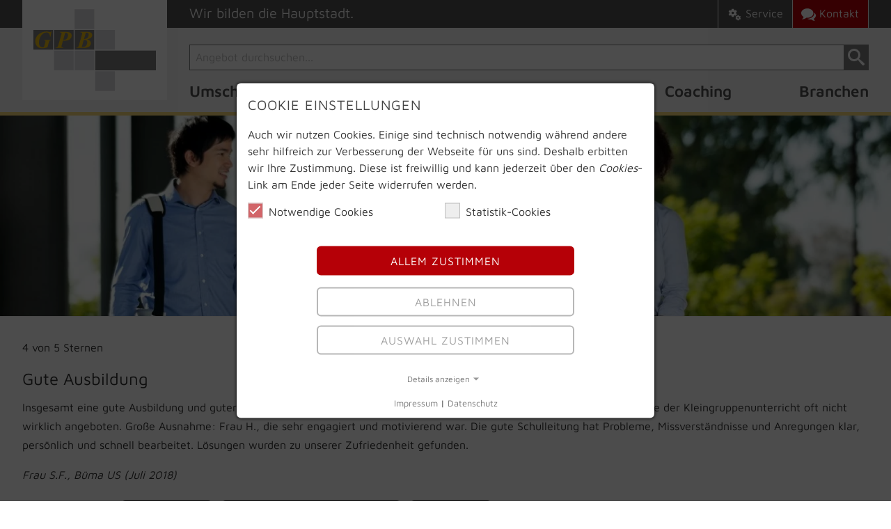

--- FILE ---
content_type: text/css; charset=utf-8
request_url: https://www.gpb.de/typo3temp/assets/css/aaf5fd3320.css?1635743582
body_size: -16
content:
/* default styles for extension "tx_jhmagnificpopup" */
	.image-center .image>a>img {
		margin: 0 auto;
	}
